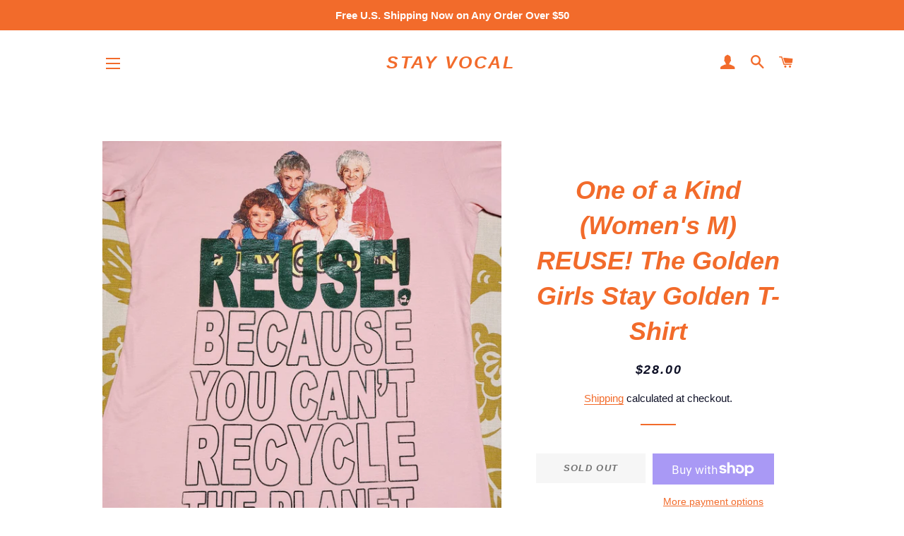

--- FILE ---
content_type: text/css
request_url: https://stayvocal.com/cdn/shop/t/2/assets/bold-upsell-custom.css?v=150135899998303055901596121998
body_size: -689
content:
/*# sourceMappingURL=/cdn/shop/t/2/assets/bold-upsell-custom.css.map?v=150135899998303055901596121998 */
